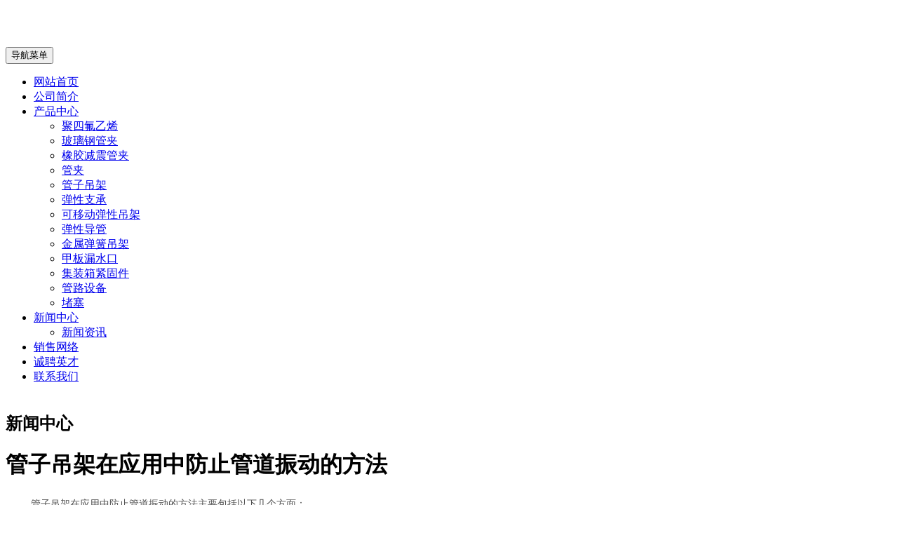

--- FILE ---
content_type: text/html; charset=utf-8
request_url: http://www.hycbsb.com/news/624.html
body_size: 5630
content:
<!DOCTYPE html>
<html lang="zh-cn">
  
  <head><meta http-equiv="Content-Type" content="text/html; charset=utf-8" />
    <meta http-equiv="Content-Type" content="text/html; charset=gb2312" />
    <meta http-equiv="X-UA-Compatible" content="IE=edge">
    <meta name="viewport" content="width=device-width, initial-scale=1">
    <title>管子吊架在应用中防止管道振动的方法-泰兴市恒远船舶设备制造厂</title>
    <meta name="keywords" content="管子吊架在应用中防止管道振动的方法" />
    <meta name="description" content="本页内容为您提供管子吊架在应用中防止管道振动的方法,管子吊架在应用中防止管道振动的方法由泰兴市恒远船舶设备制造厂整理发布.欢迎您来电咨询0523-87699938" />
    <meta name="applicable-device" content="pc,mobile">
    <link href="/template/xy011/css/bootstrap.css" rel="stylesheet">
    <link href="/template/xy011/css/bxslider.css" rel="stylesheet">
    <link href="/template/xy011/css/style.css" rel="stylesheet">
    <script src="/template/xy011/js/jquery.min.js"></script>
    <script src="/template/xy011/js/bxslider.min.js"></script>
    <script src="/template/xy011/js/common.js"></script>
    <script src="/template/xy011/js/bootstrap.js"></script>
    </head>
  
  <body>
    <header>
      <!-- Fixed navbar -->
      <nav class="navbar navbar-default navbar-fixed-top">
        <div class="container">
          <div class="navbar-header">
            <button type="button" class="navbar-toggle collapsed" data-toggle="collapse" data-target="#navbar" aria-expanded="false" aria-controls="navbar">
              <span class="sr-only">导航菜单</span>
              <span class="icon-bar"></span>
              <span class="icon-bar"></span>
              <span class="icon-bar"></span>
            </button>
            <a href="/">
              <img src="/WebEditor/Upload/Logo/20210423103120.png" class="logo" alt="泰兴市恒远船舶设备制造厂" /></a>
          </div>
          <div id="navbar" class="navbar-collapse collapse">
            <ul class="nav navbar-nav">
              <li>
                <a href="/">网站首页</a></li>
              <li>
                <a href=" /about/">公司简介</a></li>
              <li class="dropdown">
                <a href="/product/">产品中心</a>
                <a href="/product/" id="app_menudown" class="dropdown-toggle" data-toggle="dropdown" role="button" aria-expanded="false">
                  <span class="glyphicon glyphicon-menu-down btn-xs"></span>
                </a>
                <ul class="dropdown-menu nav_small" role="menu">
                <li>
                    <a href="/product/jsfyx/">聚四氟乙烯</a></li><li>
                    <a href="/product/blggj/">玻璃钢管夹</a></li><li>
                    <a href="/product/xjjzgj/">橡胶减震管夹</a></li><li>
                    <a href="/product/null/">管夹 </a></li><li>
                    <a href="/product/gzdj/">管子吊架</a></li><li>
                    <a href="/product/txzc/">弹性支承</a></li><li>
                    <a href="/product/tszx/">可移动弹性吊架</a></li><li>
                    <a href="/product/txdg/">弹性导管 </a></li><li>
                    <a href="/product/jsthdj/">金属弹簧吊架</a></li><li>
                    <a href="/product/jblsk/">甲板漏水口 </a></li><li>
                    <a href="/product/jzxjgj/">集装箱紧固件</a></li><li>
                    <a href="/product/glsb/">管路设备</a></li><li>
                    <a href="/product/ds/">堵塞</a></li>
                </ul>
              </li>
              <li class="dropdown">
                <a href="/news/">新闻中心</a>
                <a href="/news/" id="app_menudown" class="dropdown-toggle" data-toggle="dropdown" role="button" aria-expanded="false">
                  <span class="glyphicon glyphicon-menu-down btn-xs"></span>
                </a>
                <ul class="dropdown-menu nav_small" role="menu">
                <li>
                    <a href="/news/type/">新闻资讯</a></li>
                </ul>
              </li>
              <li>
                <a href="/about/3.html">销售网络</a></li>
              <li>
                <a href="/about/4.html">诚聘英才</a></li>
              <li>
                <a href="/contact/">联系我们</a></li>
            </ul>
          </div>
          </div>
      </nav>
    </header>
    <div class="page_bg" style="background: url(/template/xy011/picture/5780c309432c5.jpg) center top no-repeat;"></div>
    <!-- main -->
    <div class="container">
      <div class="row">
        <!-- right -->
        <div class="col-xs-12 col-sm-8 col-md-9" style="float:right">
          <div class="list_box">
            <h2 class="left_h2">新闻中心</h2>
            <div class="contents">
              <h1 class="contents_title">管子吊架在应用中防止管道振动的方法</h1>
              <span style="color:#505050;font-family:Verdana, Arial, Helvetica, sans-serif;font-size:14px;line-height:22px;">&nbsp; &nbsp; &nbsp; &nbsp; &nbsp;管子吊架在应用中防止管道振动的方法主要包括以下几个方面：<br />&nbsp; &nbsp; &nbsp; &nbsp; &nbsp;1.合理选型与布置<br />&nbsp; &nbsp; &nbsp; &nbsp; &nbsp;选择合适的吊架类型：根据管道的重量、介质、温度、压力等参数选择合适的吊架类型。确保吊架能够满足管道的承载要求，并且具有一定的减振、抗震能力。<br />&nbsp; &nbsp; &nbsp; &nbsp; &nbsp;合理布置吊架：根据管道的走向和布置情况合理布置吊架，确保吊架之间的距离适中。过近的吊架可能导致管道局部应力过大，而过远的吊架则可能无法有效控制管道的振动。<br />&nbsp; &nbsp; &nbsp; &nbsp; &nbsp;2.吊架设计与安装<br />&nbsp; &nbsp; &nbsp; &nbsp; &nbsp;优化吊架设计：通过合理的吊架设计，如增加阻尼元件、调整吊架的刚度和固有频率等，可以有效地减少管道的振动。例如，采用管道弹簧支吊架，通过弹簧的弹性变形来吸收管道系统中的振动和冲击。<br />&nbsp; &nbsp; &nbsp; &nbsp; &nbsp;严格安装规范：在安装吊架时，应严格遵循相关的技术规范和标准，确保吊架的安装位置、方向和高度符合要求，并且固定牢固可靠。避免因安装不当导致的管道振动问题。<br />&nbsp; &nbsp; &nbsp; &nbsp; &nbsp;3.减振措施<br />&nbsp; &nbsp; &nbsp; &nbsp; &nbsp;增加阻尼元件：在吊架中增加合适的阻尼元件，如阻尼器、减振垫等，可以有效地降低管道的振动幅度和频率。阻尼元件能够吸收和耗散振动能量，从而减少管道的振动。<br />&nbsp; &nbsp; &nbsp; &nbsp; &nbsp;使用动态平衡装置：对于某些需要严格控制振动的管道系统，可以考虑使用动态平衡装置来进一步减少振动。这些装置能够自动调整管道系统的平衡状态，降低振动对管道和设备的影响。<br />&nbsp; &nbsp; &nbsp; &nbsp; &nbsp;4.定期检查与维护<br />&nbsp; &nbsp; &nbsp; &nbsp; &nbsp;定期检查：定期对吊架和管道系统进行检查，包括检查吊架的固定情况、管道的位移和振动情况等。及时发现并处理潜在的问题和隐患，确保吊架和管道系统的正常工作。<br />&nbsp; &nbsp; &nbsp; &nbsp; &nbsp;维护保养：对吊架和管道系统进行必要的维护保养工作，如清洁、润滑、紧固等。保持吊架和管道系统的良好状态，有助于减少振动和延长使用寿命。<br /></span></div>
            <div class="point">
              <span class="to_prev col-xs-12 col-sm-6 col-md-6">上一条:<a href="/news/623.html">弹性支承的常见类型有哪些？</a></span>
              <span class="to_next col-xs-12 col-sm-6 col-md-6">下一条：
                <a href="/news/623.html">聚四氟乙烯制品的性能如何提高？</a></span>
            </div>
          </div>
          <div class="list_related">
            <h2 class="left_h2">相关产品</h2>
            <div class="product_list related_list">
            
              <div class="col-sm-4 col-md-3 col-mm-6 product_img">
                <a href="/product/17.html">
                  <img src="/WebEditor/Upload/Product/20121020042052.gif" class="opacity_img" alt="伸缩接头厂家" /></a>
                <p class="product_title">
                  <a href="/product/17.html" title="伸缩接头厂家">伸缩接头厂家</a></p>
              </div>
              
              <div class="col-sm-4 col-md-3 col-mm-6 product_img">
                <a href="/product/6.html">
                  <img src="/WebEditor/Upload/Product/20121022084507.jpg" class="opacity_img" alt="管子吊架" /></a>
                <p class="product_title">
                  <a href="/product/6.html" title="管子吊架">管子吊架</a></p>
              </div>
              
              <div class="col-sm-4 col-md-3 col-mm-6 product_img">
                <a href="/product/1.html">
                  <img src="/WebEditor/Upload/Product/20121022085722.jpg" class="opacity_img" alt="管夹" /></a>
                <p class="product_title">
                  <a href="/product/1.html" title="管夹">管夹</a></p>
              </div>
              
              <div class="col-sm-4 col-md-3 col-mm-6 product_img">
                <a href="/product/29.html">
                  <img src="/WebEditor/Upload/Product/20160128104804.jpg" class="opacity_img" alt="圆氟垫片" /></a>
                <p class="product_title">
                  <a href="/product/29.html" title="圆氟垫片">圆氟垫片</a></p>
              </div>
              
            </div>
          </div>
          
          <div class="list_related">
  <h2 class="left_h2">相关新闻</h2>
  <ul class="list_news related_news">
  
    <li>
      <a href="/news/45.html" title="恒远浅谈管夹安装程序">恒远浅谈管夹安装程序</a>
      <span class="news_time">2013-01-26</span></li>
    
    <li>
      <a href="/news/452.html" title="聚四氟乙烯制品的应用范围">聚四氟乙烯制品的应用范围</a>
      <span class="news_time">2021-07-12</span></li>
    
    <li>
      <a href="/news/421.html" title="机床的弹性支承效果">机床的弹性支承效果</a>
      <span class="news_time">2020-11-23</span></li>
    
    <li>
      <a href="/news/641.html" title="劳有所获，心有所向">劳有所获，心有所向</a>
      <span class="news_time">2025-04-30</span></li>
    
  </ul>
</div>
        </div>
        <!-- left -->
        <div class="col-xs-12 col-sm-4 col-md-3">
          <div class="left_nav" id="categories">
            <h2 class="left_h2">新闻分类</h2>
            <ul class="left_nav_ul" id="firstpane">
            <li>
                <a class="biglink" href="/news/type/">新闻资讯</a>
                <span class="menu_head">+</span>
                <ul class="left_snav_ul menu_body">
                  
                </ul>
              </li>
              
            </ul>
          </div>
          <div class="left_news">
            <h2 class="left_h2">新闻中心</h2>
            <ul class="left_news">
            <li>
                <a href="/news/678.html" title="管子吊架选型时主要考虑哪些因素？">管子吊架选型时主要考虑哪些因素？</a>
                </li><li>
                <a href="/news/677.html" title="辞旧迎新，共启新程">辞旧迎新，共启新程</a>
                </li><li>
                <a href="/news/676.html" title="磁力支承的控制系统精度要求是多少">磁力支承的控制系统精度要求是多少</a>
                </li><li>
                <a href="/news/675.html" title="成型压力对聚四氟乙烯制品性能的影">成型压力对聚四氟乙烯制品性能的影</a>
                </li><li>
                <a href="/news/674.html" title="管子吊架在船舶工业的应用">管子吊架在船舶工业的应用</a>
                </li>
            </ul>
          </div>
          
          <div class="left_news">
            <h2 class="left_h2">热门关键词</h2>
            <ul class="left_news">
            
              <li>
                <a href="http://www.hycbsb.com" title="聚四氟乙烯制品">聚四氟乙烯制品</a>
             </li>
             <li>
                <a href="http://www.hycbsb.com" title="管子吊架">管子吊架</a>
             </li>
             <li>
                <a href="http://www.hycbsb.com" title="弹性支承">弹性支承</a>
             </li>
              
            </ul>
          </div>
          
          <div class="index_contact">
            <h2 class="left_h2">联系我们</h2>
            <p style="padding-top:28px;">联系人：陈先生</p>
            <p>手 机：13382586635</p>
            <p>邮 箱：chensiyuan753@126.com</p>
            <p>公 司：泰兴市恒远船舶设备制造厂</p>
            <p>地 址：泰兴市根思路55号</p>
          </div>
        </div>
      </div>
    </div>
    <nav class="navbar navbar-default navbar-fixed-bottom footer_nav">
      
      <div class="foot_nav">
        <a href="tel:13382586635">
          <span class="glyphicon glyphicon-phone btn-lg" aria-hidden="true"></span>手机</a>
      </div>
      <div class="foot_nav">
        <a id="gotocate" href="#">
          <span class="glyphicon glyphicon-th-list btn-lg" aria-hidden="true"></span>分类</a>
      </div>
      <div class="foot_nav">
        <a id="gototop" href="#">
          <span class="glyphicon glyphicon-circle-arrow-up btn-lg" aria-hidden="true"></span>顶部</a>
      </div>
    </nav>
<footer>
      <div class="copyright">
        <p>CopyRight 2013 All Right Reserved 泰兴市恒远船舶设备制造厂
          <a href="/sitemap.html" target="_blank">网站地图</a>|<a href="/rss.xml" target="_blank">RSS订阅</a>|<a id='xpxx'></a></p>
        <p class="copyright_p">地址：泰兴市根思路55号 &nbsp;电话：0523-87699938 &nbsp;传真：0523-87699938&nbsp;</p></br>
		备案号：<a href="https://beian.miit.gov.cn/#/Integrated/index">苏ICP备17014636号-1</a>
		</div>
    </footer>
    
    
  <script type="text/javascript" src="/seo/js/seo.ajax.js"></script><script type="text/javascript" src="/seo/js/seo.vistor.js"></script><script type="text/javascript" src="/seo/js/seo.readCount.js"></script><script type="text/javascript" src="/seo/js/seo.link.js"></script><label style="display:none" id="SEOReadCount" data-type="news" data-id="624"></label><script type="text/javascript">Vistor();ReadCount();</script></body>

</html>
